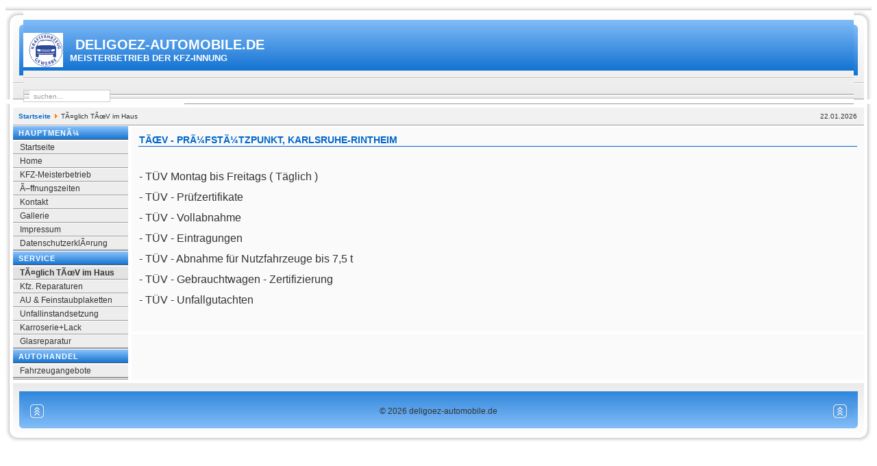

--- FILE ---
content_type: text/html
request_url: http://www.deligoez-automobile.de/cms10/index.php?option=com_content&task=view&id=5&Itemid=6
body_size: 3199
content:
<?xml version="1.0" encoding="iso-8859-1"?><!DOCTYPE html PUBLIC "-//W3C//DTD XHTML 1.0 Transitional//EN" "http://www.w3.org/TR/xhtml1/DTD/xhtml1-transitional.dtd">
<html xmlns="http://www.w3.org/1999/xhtml">
<head>
<title>deligoez-automobile.de - TÃœV - PrÃ¼fstÃ¼tzpunkt, Karlsruhe-Rintheim</title>
<meta name="title" content="TÃœV - PrÃ¼fstÃ¼tzpunkt, Karlsruhe-Rintheim" />
<meta name="author" content="Administrator" />
<meta name="description" content="" />
<meta name="keywords" content="KFZ, Werkstatt, Karlsruhe, Rintheim" />
<meta name="Generator" content="Joomla! - Copyright (C) 2005 - 2006 Open Source Matters. All rights reserved." />
<meta name="robots" content="index, follow" />
	<link rel="shortcut icon" href="http://www.deligoez-automobile.de/cms10/images/favicon.ico" />
	<meta http-equiv="Content-Type" content="text/html;>charset=iso-8859-1" />
<link rel="stylesheet" href="http://www.deligoez-automobile.de/cms10/templates/247portal-blue/css/template_css.css" type="text/css"/><link rel="shortcut icon" href="http://www.deligoez-automobile.de/cms10/templates/247portal-blue/favicon.ico" /><link rel="alternate" title="deligoez-automobile.de" href="http://www.deligoez-automobile.de/cms10/index2.php?option=com_rss&no_html=1" type="application/rss+xml" />
<script language="JavaScript" type="text/javascript">
    <!--
    function MM_reloadPage(init) {  //reloads the window if Nav4 resized
      if (init==true) with (navigator) {if ((appName=="Netscape")&&(parseInt(appVersion)==4)) {
        document.MM_pgW=innerWidth; document.MM_pgH=innerHeight; onresize=MM_reloadPage; }}
      else if (innerWidth!=document.MM_pgW || innerHeight!=document.MM_pgH) location.reload();
    }
    MM_reloadPage(true);
    //-->
  </script>
<style type="text/css">
<!--
.Stil1 {
	font-size: xx-small;
	color: #FFFFFF;
}
-->
</style>
</head>

<body>
<div>
<!-- 770 -> 100% -->
  <a name="up" id="up"></a>
  <table width="100%"  border="0" align="center" cellpadding="0" cellspacing="0">
     <tr>
    <td><img src="http://www.deligoez-automobile.de/cms10/templates/247portal-blue/images/space.gif" width="100%" height="1" /></td>
  </tr>
	<tr>
      <td><div class="background">
        <table width="100%"  border="0" cellpadding="0" cellspacing="0" background="http://www.deligoez-automobile.de/cms10/templates/247portal-blue/images/center.jpg">
          <tr>
            <td width="26"><img src="http://www.deligoez-automobile.de/cms10/templates/247portal-blue/images/left.jpg" width="26" /></td>
            <td class="title">              <table width="100%"  border="0" cellspacing="0" cellpadding="0">
              <tr>
                <td height="100" colspan="2" class="title" style="padding-top:14px;"><table width="100%" border="0" cellpadding="0" cellspacing="0">
                    <tr>
                      <td bgcolor="#FFFFFF"><img src="images/stories/kfz/kraffahrzeug_gewerbe.gif" /></td>
                      <td width="100%" style="padding-left:10px;"><a href="http://www.deligoez-automobile.de/cms10" title="deligoez-automobile.de">deligoez-automobile.de<br /><font size="-1">Meisterbetrieb der Kfz-Innung</font></a></td>
                    </tr>
                </table></td>
              </tr>
              <tr>
                <td width="400" height="29"><div id="search">
                    
<form action="index.php?option=com_search" method="get">
	<div class="search">
		<input name="searchword" id="mod_search_searchword" maxlength="20" alt="search" class="inputbox" type="text" size="20" value="suchen..."  onblur="if(this.value=='') this.value='suchen...';" onfocus="if(this.value=='suchen...') this.value='';" />	</div>

	<input type="hidden" name="option" value="com_search" />
	<input type="hidden" name="Itemid" value="" />	
</form>                </div></td>
                <td width="100%" height="29" valign="bottom" class="mainlevel-nav">		<table cellpadding="0" cellspacing="0" class="moduletable">
				<tr>
			<td>
							</td>
		</tr>
		</table>
		</td>
              </tr>
            </table></td>
            <td width="26"><img src="http://www.deligoez-automobile.de/cms10/templates/247portal-blue/images/right.jpg" width="26" /></td>
          </tr>
        </table>
        <table width="100%"  border="0" align="center" cellpadding="0" cellspacing="0">
          <tr>
            <td width="11" height="25" background="http://www.deligoez-automobile.de/cms10/templates/247portal-blue/images/shadowl.jpg"><div>
            </div></td>
            <td height="25" bgcolor="#F1F1F1" style="border-bottom: 1px solid #999999; border-top: 5px solid #FFFFFF;"><span class="pathway"><a href="http://www.deligoez-automobile.de/cms10/index.php" class="pathway">Startseite</a> <img src="http://www.deligoez-automobile.de/cms10/images/M_images/arrow.png" alt="arrow" />   TÃ¤glich TÃœV im Haus </span></td>
            <td height="25" align="right" bgcolor="#F1F1F1" style="border-bottom: 1px solid #999999; border-top: 5px solid #FFFFFF;"><div class="date">22.01.2026</div></td>
            <td width="11" height="25" align="right" background="http://www.deligoez-automobile.de/cms10/templates/247portal-blue/images/shadowr.jpg">&nbsp;</td>
          </tr>
        </table>
        <table width="100%"  border="0" align="center" cellpadding="0" cellspacing="0">
          <tr>
            <td valign="top" style="padding-left:8px; background-repeat: repeat-y;" background="http://www.deligoez-automobile.de/cms10/templates/247portal-blue/images/shadowl.jpg">&nbsp;</td>
            <td valign="top" style="background-repeat: repeat-y;"background="http://www.deligoez-automobile.de/cms10/templates/247portal-blue/images/lb.gif">              <div class="leftrow">
                		<table cellpadding="0" cellspacing="0" class="moduletable">
					<tr>
				<th valign="top">
					HauptmenÃ¼				</th>
			</tr>
					<tr>
			<td>
				
<table width="100%" border="0" cellpadding="0" cellspacing="0">
<tr align="left"><td><a href="http://www.deligoez-automobile.de/cms10/index.php?option=com_content&amp;task=view&amp;id=1&amp;Itemid=2" class="mainlevel" >Startseite</a></td></tr>
<tr align="left"><td><a href="http://www.deligoez-automobile.de/cms10/index.php?option=com_wrapper&amp;Itemid=22" class="mainlevel" >Home</a></td></tr>
<tr align="left"><td><a href="http://www.deligoez-automobile.de/cms10/index.php?option=com_content&amp;task=view&amp;id=2&amp;Itemid=3" class="mainlevel" >KFZ-Meisterbetrieb</a></td></tr>
<tr align="left"><td><a href="http://www.deligoez-automobile.de/cms10/index.php?option=com_content&amp;task=view&amp;id=3&amp;Itemid=4" class="mainlevel" >Ã–ffnungszeiten</a></td></tr>
<tr align="left"><td><a href="http://www.deligoez-automobile.de/cms10/index.php?option=com_content&amp;task=view&amp;id=11&amp;Itemid=20" class="mainlevel" >Kontakt</a></td></tr>
<tr align="left"><td><a href="http://www.deligoez-automobile.de/cms10/index.php?option=com_gallery2&amp;Itemid=17" class="mainlevel" >Gallerie</a></td></tr>
<tr align="left"><td><a href="http://www.deligoez-automobile.de/cms10/index.php?option=com_content&amp;task=view&amp;id=4&amp;Itemid=5" class="mainlevel" >Impressum</a></td></tr>
<tr align="left"><td><a href="http://www.deligoez-automobile.de/cms10/index.php?option=com_content&amp;task=view&amp;id=13&amp;Itemid=23" class="mainlevel" >DatenschutzerklÃ¤rung</a></td></tr>
</table>			</td>
		</tr>
		</table>
				<table cellpadding="0" cellspacing="0" class="moduletable">
					<tr>
				<th valign="top">
					Service				</th>
			</tr>
					<tr>
			<td>
				
<table width="100%" border="0" cellpadding="0" cellspacing="0">
<tr align="left"><td><a href="http://www.deligoez-automobile.de/cms10/index.php?option=com_content&amp;task=view&amp;id=5&amp;Itemid=6" class="mainlevel" id="active_menu">TÃ¤glich TÃœV im Haus</a></td></tr>
<tr align="left"><td><a href="http://www.deligoez-automobile.de/cms10/index.php?option=com_content&amp;task=view&amp;id=6&amp;Itemid=7" class="mainlevel" >Kfz. Reparaturen</a></td></tr>
<tr align="left"><td><a href="http://www.deligoez-automobile.de/cms10/index.php?option=com_content&amp;task=view&amp;id=7&amp;Itemid=8" class="mainlevel" >AU &amp; Feinstaubplaketten</a></td></tr>
<tr align="left"><td><a href="http://www.deligoez-automobile.de/cms10/index.php?option=com_content&amp;task=view&amp;id=8&amp;Itemid=9" class="mainlevel" >Unfallinstandsetzung</a></td></tr>
<tr align="left"><td><a href="http://www.deligoez-automobile.de/cms10/index.php?option=com_content&amp;task=view&amp;id=9&amp;Itemid=10" class="mainlevel" >Karroserie+Lack</a></td></tr>
<tr align="left"><td><a href="http://www.deligoez-automobile.de/cms10/index.php?option=com_content&amp;task=view&amp;id=10&amp;Itemid=11" class="mainlevel" >Glasreparatur</a></td></tr>
</table>			</td>
		</tr>
		</table>
				<table cellpadding="0" cellspacing="0" class="moduletable">
					<tr>
				<th valign="top">
					Autohandel				</th>
			</tr>
					<tr>
			<td>
				
<table width="100%" border="0" cellpadding="0" cellspacing="0">
<tr align="left"><td><a href="http://www.deligoez-automobile.de/cms10/index.php?option=com_caragent&amp;Itemid=21" class="mainlevel" >Fahrzeugangebote</a></td></tr>
</table>			</td>
		</tr>
		</table>
				<table cellpadding="0" cellspacing="0" class="moduletable">
				<tr>
			<td>
							</td>
		</tr>
		</table>
		              </div>
              </td>
            <td valign="top" bgcolor="#FAFAFA" width="100%">
              <table width="100%" border="0" cellspacing="0" cellpadding="0">
                <tr valign="top" bgcolor="#F1F1F1">
                                  </tr>
                <tr>
                                  </tr>
				
                <tr align="left" valign="top">
                  <td colspan="3" style=" border-top: 3px solid #FFFFFF; padding: 5px;"><div class="main">
                      				<table class="contentpaneopen">
			<tr>
								<td class="contentheading" width="100%">
					TÃœV - PrÃ¼fstÃ¼tzpunkt, Karlsruhe-Rintheim									</td>
							</tr>
			</table>
			
		<table class="contentpaneopen">
				<tr>
			<td valign="top" colspan="2">
				<br /><p><font size="3">-&nbsp;T&Uuml;V Montag bis Freitags ( T&auml;glich )</font></p><p><font size="3">- T&Uuml;V - Pr&uuml;fzertifikate</font></p><p><font size="3">- T&Uuml;V - Vollabnahme</font></p><p><font size="3">- T&Uuml;V - Eintragungen</font></p><p><font size="3">- T&Uuml;V - Abnahme f&uuml;r Nutzfahrzeuge bis 7,5 t</font></p><p><font size="3">- T&Uuml;V - Gebrauchtwagen - Zertifizierung</font></p><p><font size="3">- T&Uuml;V - Unfallgutachten</font></p>			</td>
		</tr>
				</table>

		<span class="article_seperator">&nbsp;</span>

		                      </div></td>
                </tr>
                <tr bgcolor="#F1F1F1">
                  <td colspan="3" valign="top" style="border-top: 3px solid #FFFFFF;"></td>
                  </tr>
              </table>
             </td>
            <td valign="top" style="background-repeat: repeat-y; "background="http://www.deligoez-automobile.de/cms10/templates/247portal-blue/images/rb.gif"></td>
            <td valign="top" style="padding-right: 8px; background-repeat: repeat-y;" background="http://www.deligoez-automobile.de/cms10/templates/247portal-blue/images/shadowr.jpg">&nbsp;</td>
          </tr>
        </table>
        <table width="100%"  border="0" cellpadding="0" cellspacing="0" background="http://www.deligoez-automobile.de/cms10/templates/247portal-blue/images/center2.jpg">
          <tr>
            <td width="26"><img src="http://www.deligoez-automobile.de/cms10/templates/247portal-blue/images/left2.jpg" /></td>
            <td>
              <table width="100%"  border="0" cellspacing="0" cellpadding="0">
                <tr>
                  <td width="30" align="left"><a href="http://www.deligoez-automobile.de/cms10/index.php?option=com_content&task=view&id=5&Itemid=6#up"><img src="http://www.deligoez-automobile.de/cms10/templates/247portal-blue/images/ltop.jpg" alt="Top!" border="0" /></a> </td>
                  <td align="center"><div class="footer"><div align="center">
	&copy; 2026 deligoez-automobile.de</div>

<div align="center">
	</div></div>
                    </td>
                  <td width="30" align="right"><a href="http://www.deligoez-automobile.de/cms10/index.php?option=com_content&task=view&id=5&Itemid=6#up"><img src="http://www.deligoez-automobile.de/cms10/templates/247portal-blue/images/rtop.jpg" alt="Top!" border="0" /></a></td>
                </tr>
            </table></td>
            <td width="26"><img src="http://www.deligoez-automobile.de/cms10/templates/247portal-blue/images/right2.jpg" /></td>
          </tr>
        </table>
      </div></td>
    </tr>
  </table>
</div>
</body>
</html>
<!-- 1769058756 --> 

--- FILE ---
content_type: text/css
request_url: http://www.deligoez-automobile.de/cms10/templates/247portal-blue/css/template_css.css
body_size: 12141
content:
body {
  color            : #000000;
  margin-bottom    : 20px;
  padding          : 0px;
  background-color : #FFFFFF;
  font-family      : arial, sans-serif;
  font-size        : 12px;
 
}
td, tr, p, div {
  font-family      : Arial, Helvetica, sans-serif;
  font-size        : 12px;
  color            : #333333;
}
hr {
  color            : #999999;
  height           : 1px;
  width            : 100%;
}
.mod {
  background       : #FFFFFF;
  width            : 2px;
}

.mt {
  font-family      : Verdana, Geneva, Arial, Helvetica, sans-serif;
  color            : #FEFEFE;
  font-size        : 4px;
  font-weight      : normal;
 }
.mt a:link, .mt a:visited {
  font-size        : 4px;
  color            : #FFFFFF;
  text-decoration  : none;
  font-weight      : bold;
}
.mt a:hover {
  font-size        : 4px;
  color            : #FEFEFE;
  text-decoration  : none;
  font-weight      : bold;
}

.main { 
  float            : left; 
  width            : 100%;
  margin           : 0px; 
  padding          : 0px;
}
.contentdescription { 
  width            : auto !important;
  display          : block;
} 
#buttons {
  float            : right;
  margin           : 0px;
  padding          : 0px;
  width            : 50%;
}
ul#mainlevel-nav {
  font-size        : 11px;
  list-style       : none;
  padding          : 0;
  margin           : 0;
  font-size        : 0.8em;
}
ul#mainlevel-nav li {
  display          : block;
  background-image : none;
  padding-left     : 1px;
  padding-right    : 1px;
  float            : right;
  margin           : 0;
  width            : auto !important;
  font-size        : 11px;
  line-height      : 22px;
  white-space      : nowrap;
  border-left      : 1px solid #cccccc;
}
ul#mainlevel-nav li a {
  font-size        : 11px;
  display          : block;
  padding-left     : 16px;
  padding-right    : 15px;
  text-decoration  : none;
  color            : #999999;
  background       : transparent;
}
ul#mainlevel-nav li a:hover {
  font-size        : 11px;
  color            : #333333;
}
.sublevel {
  padding-left     : 10px;
}
.leftrow {
  background-color : #F1F1F1; 
  width            : 168px;
  height           : 100%;
  margin-right     : 5px;
}
.rightrow {
  background-color : #F1F1F1;
  height           : 100%;
  width            : 168px;
  align            : right;
  margin-left      : 5px;
}
table.moduletable {
  width			   : 100%;
  table-layout	   : auto;
  border-top       : 1px solid #FFFFFF;
  border-bottom    : 1px solid #999999;
}
table.moduletable th {
  font-size        : 11px;
  font-weight      : bold;
  text-transform   : uppercase;
  text-align       : left;
  height           : 21px;
  line-height      : 21px;
  text-indent      : 8px;
  letter-spacing   : 1px;
  color            : #FFF;
  background-image : url(../images/modul.jpg);  
}
table.moduletable td {
  padding-left     : 0px;
  padding-right    : 0px;
}
#search {
  float            : left;
  margin-top       : 5px;
  border           : 1px solid #cccccc;
  padding          : 0px;
  width´           : 123px !important;
  width            : 125px;
  height           : 16px !important;
  height           : 16px;
  overflow         : hidden;
}
#search .inputbox {
  border           : 0px;
  margin-top       : 0px;
  padding          : 2px 3px 2px 6px !important;
  padding          : 0px 3px 2px 6px;
  font-family      : arial, helvetica, sans-serif;
  font-size        : 10px;
  height           : 12px !important;
  height           : 12px;
  width            : 123px !important;
  width            : 125px;
  color            : #999999;
  background       : #FFFFFF;
}
.back_button {
  color            : #333333;
  font-family      : Tahoma, Verdana, Arial, Helvetica, sans-serif;
  font-size        : 11px;
  background       : url(../images/bb.gif);
  background-repeat: no-repeat;
  white-space      : normal;
  font-weight      : normal;
  border           : 1px solid #999999;
  padding-bottom   : 4px;
  padding-left     : 20px;
  padding-right    : 2px;
  padding-top      : 1px;
  margin-right     : 4px;
  float            : right;
  font-weight      : normal;
  line-height      : 10px;
  text-decoration  : none; 
}
.button {
  font-size        : 11px;
  color            : #333333;
  border           : 1px solid #999999;
  margin-bottom    : 5px;
  background-color : #EDEDED;
  padding          : 1px;
}
.inputbox {
  border           : 1px solid #999999;
  background	   : transparent url(../images/back.gif);
  background-color : #EDEDED;
  margin-bottom    : 5px;
  color			   : #333333;
}
.sectiontableheader {
  font-size        : 11px;
  font-weight      : normal;
  text-transform   : uppercase;
  letter-spacing   : 1px;
  color            : #333333;
  background       : #EDEDED;
  padding          : 1px;
}
.sectiontableentry1 {
  vertical-align   : top;
  padding          : 3px;
  background       : #E3E3E3;
  border-top       : 1px solid #FFFFFF;
  border-bottom    : 1px solid #999999;
}
.sectiontableentry2 {
  vertical-align   : top;
  padding          : 3px;
  border-top       : 1px solid #FFFFFF;
  border-bottom    : 1px solid #999999;
}
a.mainlevel  {
  margin           : 0px;
  padding          : 0px;
  font-size        : 12px;
  width            : 168px;
  background-color : #ECEAD8;
  text-indent      : 10px;
}
a.mainlevel: link {
  padding          : 0px 0px 0px 0px;
  font-size        : 12px;
  width            : 168px;
  background-color : #E3E3E3;
  text-indent      : 10px;
}
a.mainlevel:link, a.mainlevel:visited {
  display          : block;
  font-size        : 12px;
  border-top       : 1px solid #ffffff;
  border-bottom    : 1px solid #999999;
  background-color : #EDEDED;
  font-weight      : normal;
  padding          : 2px 0px 2px 0px;
  color            : #333333;
  width            : 168px;
  text-indent      : 10px;
}
a.mainlevel:hover {
  background-color : #E3E3E3;
  font-size        : 12px;
  font-weight      : normal;
  text-decoration  : none;
  text-indent      : 10px;
}
#active_menu {
  color            : #333333;
  background-color : #E3E3E3;
  font-weight      : bold;
}
a#active_menu:hover {
  color            : #333333;
}
a:link, a:visited {
  font-size        : 11px;
  color            : #0066CC;
  text-decoration  : none;
  font-weight      : bold;
}
a:hover {
  font-size        : 11px;
  color            : #333333;
  text-decoration  : none;
  font-weight      : bold;
}
a.category:link, a.category:visited {
  font-size        : 11px;
  font-weight      : bold;
}
a.readon:link, a.readon:visited {
  color            : #0066CC;
  font-family      : Tahoma, Verdana, Arial, Helvetica, sans-serif;
  font-size        : 11px;
  background       : url(../images/read.gif);
  background-repeat: no-repeat;
  white-space      : normal;
  font-weight      : bold;
  border           : 1px solid #999999;
  padding-bottom   : 3px;
  padding-left     : 21px;
  padding-right    : 2px;
  padding-top      : 1px;
  float            : left;
  line-height      : 10px;
  text-decoration  : none; 
}
a.readon:hover {
  color            : #333333;
  font-family      : Tahoma, Verdana, Arial, Helvetica, sans-serif;
  font-size        : 11px;
  background       : url(../images/read.gif);
  background-repeat: no-repeat;
  white-space      : normal;
  font-weight      : bold;
  border           : 1px solid #999999;
  padding-bottom   : 3px;
  padding-left     : 21px;
  padding-right    : 2px;
  padding-top      : 1px;
  float            : left;
  line-height      : 10px;
  text-decoration  : none; 
}
ul {
margin: 0;
padding: 0;
list-style: none;
}

li {
  
  line-height      : 15px;
  padding-left     : 15px;
  padding-top      : 0px;
  background-image : url(../images/bullet.png) ;
  background-repeat: no-repeat;
  background-position: 0px 3px;
}
table.contenttoc {
  border           : 1px solid #FFFFFF;
  background       : #F1F1F1;
  padding          : 5px;
  margin-left      : 2px;
  margin-bottom    : 2px;
}
.pagenavcounter {
  font-size        : 10px;
  color            : #0066CC;
}
.pagenavbar {
  border-top       : 1px solid #999999;
  padding          : 2px;
}
.pagenav {
  font-weight      : bold;
  color            : #CCCCCC;
}
a.pagenav:link, a.pagenav:visited {
  text-decoration  : none;
}
a.pagenav:hover {
  text-decoration  : none;
}
.date {
  font-size        : 10px;
  color            : #333333;
  padding-right    : 10px;
}
.small {
  font-size        : 10px;
  color            : #333333;
}
.smalldark {
  font-size        : 10px;
  color            : #333333;
}
.createdate, .modifydate {
  font-size        : 10px;
  color            : #666666;
}
.content_vote {
  font-size        : 10px;
  height           : 22px;
  padding-top      : 2px;
  padding-bottom   : 2px;
}
.content_rating {
  font-size        : 10px;
  color            : #CC9900;
}
.pathway {
  font-size        : 10px;
  color            : #333333;
  padding-left     : 8px;
}
a.pathway:link, a.pathway:visited {
  font-size        : 10px;
  padding-left     : 0px;
}
a.pathway:hover {
  font-size        : 10px;
  padding-left     : 0px;
}
table.content{
  width            : 100%;
  padding          : 0px;
  border-collapse  : collapse;
  border-spacing   : 0px;
  margin-bottom    : 10px;
}
table.contentpane {
  width            : 100%;
  padding-left     : 5px;
  padding-right    : 5px;
  border-spacing   : 0px;
  margin-bottom    : 5px;
}
table.contentpaneopen {
  width            : 100%;
  padding-left     : 5px;
  padding-right    : 5px;
  border-spacing   : 0px;
  margin-bottom    : 5px;
}
.pollstableborder{
  border-color     : #999999;
}
.contentheading, .componentheading {
  background       : url(../images/header.gif) repeat;
  font-size        : 14px;
  font-weight      : bold;
  line-height      : 24px;
  text-transform   : uppercase;
  text-align       : left;
  color            : #0066CC;
  width            : 100%;
}
.title {
  font-family      : Verdana, Geneva, Arial, Helvetica, sans-serif;
  font-weight      : bold;
  text-transform   : uppercase;
  text-indent      : 8px;
  font-size        : 20px;
  text-align       : left;
  color            : #FFFFFF;
}
.title a:link, .title a:visited {
  font-size        : 20px;
  color            : #FFFFFF;
  text-decoration  : none;
  font-weight      : bold;
}
.title a:hover {
  font-size        : 20px;
  color            : #FFFFFF;
  text-decoration  : none;
  font-weight      : bold;
}
.ontab {
  border-left      : 1px solid #404040;
  text-align       : center;
  font-weight      : bold;
  color            : #333333;
  padding          : 5px;
  cursor           : hand;
  line-height      : 40px;
}
.offtab {
  border-left      : 1px solid #404040;
  text-align       : center;
  color            : #999999;
  font-weight      : normal;
  padding          : 5px;
  cursor           : hand;
   line-height     : 40px;
}
.tabpadding {
 border-left       : 1px solid #404040;
}
.pagetext {
  visibility       : hidden;
  position         : relative;
  top              : -10;
  background-color : #FFFFFF;
  display          : none;
}
.footer {
  font-family      : Verdana, Geneva, Arial, Helvetica, sans-serif;
  color            : #FFFFFF;
  font-size        : 10px;
  color            : #FFFFFF;
  font-weight      : normal;
 }
.footer a:link, .footer a:visited {
  font-size        : 11px;
  color            : #FFFFFF;
  text-decoration  : none;
  font-weight      : bold;
}
.footer a:hover {
  font-size        : 11px;
  color            : #333333;
  text-decoration  : none;
  font-weight      : bold;
}
.contact_email  {
  width            : 100%;
}
.contact_email .inputbox {
  width            : 345px;
}
